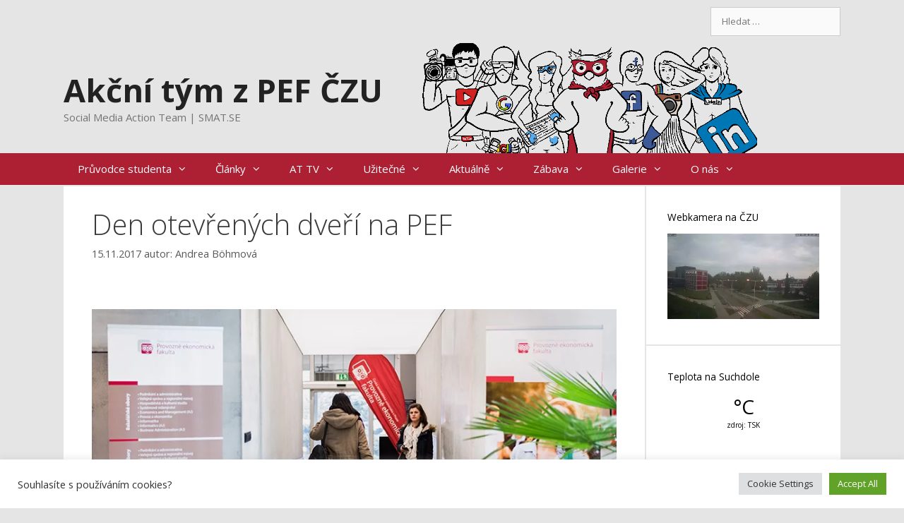

--- FILE ---
content_type: text/html; charset=UTF-8
request_url: https://www.smat.se/vite-ze-den-otevrenych-dveri-pef/
body_size: 15140
content:
<!DOCTYPE html><html lang="cs"><head><meta charset="UTF-8"><meta name='robots' content='index, follow, max-image-preview:large, max-snippet:-1, max-video-preview:-1' /> <script async id="wpp-js" src="https://www.smat.se/wp-content/plugins/wordpress-popular-posts/assets/js/wpp.min.js?ver=7.1.0" data-sampling="0" data-sampling-rate="100" data-api-url="https://www.smat.se/wp-json/wordpress-popular-posts" data-post-id="8802" data-token="76319f0a4c" data-lang="0" data-debug="0"></script> <meta name="viewport" content="width=device-width, initial-scale=1"><script data-cfasync="false" id="ao_optimized_gfonts_config">WebFontConfig={google:{families:["Open Sans:300,300italic,regular,italic,600,600italic,700,700italic,800,800italic"] },classes:false, events:false, timeout:1500};</script><link media="all" href="https://www.smat.se/wp-content/cache/autoptimize/css/autoptimize_a405e606100b5a1f78b2c56163dab87b.css" rel="stylesheet"><title>Den otevřených dveří na PEF - Akční tým z PEF ČZU</title><meta name="description" content="Na Provozně ekonomické fakultě se 24. 11. koná den otevřených dveří, kde se především dozvíte, co všechno můžete studovat na ČZU." /><link rel="canonical" href="https://www.smat.se/vite-ze-den-otevrenych-dveri-pef/" /><meta property="og:locale" content="cs_CZ" /><meta property="og:type" content="article" /><meta property="og:title" content="Den otevřených dveří na PEF - Akční tým z PEF ČZU" /><meta property="og:description" content="Na Provozně ekonomické fakultě se 24. 11. koná den otevřených dveří, kde se především dozvíte, co všechno můžete studovat na ČZU." /><meta property="og:url" content="https://www.smat.se/vite-ze-den-otevrenych-dveri-pef/" /><meta property="og:site_name" content="Akční tým z PEF ČZU" /><meta property="article:publisher" content="https://www.facebook.com/akcnitym/" /><meta property="article:published_time" content="2017-11-15T14:00:03+00:00" /><meta property="article:modified_time" content="2018-02-07T11:39:14+00:00" /><meta property="og:image" content="https://www.smat.se/wp-content/uploads/2017/11/20171113182454-vite_ze_DOD.png" /><meta name="author" content="Andrea Böhmová" /><meta name="twitter:card" content="summary_large_image" /><meta name="twitter:creator" content="@akcnitym" /><meta name="twitter:site" content="@akcnitym" /><meta name="twitter:label1" content="Napsal(a)" /><meta name="twitter:data1" content="Andrea Böhmová" /> <script type="application/ld+json" class="yoast-schema-graph">{"@context":"https://schema.org","@graph":[{"@type":"WebPage","@id":"https://www.smat.se/vite-ze-den-otevrenych-dveri-pef/","url":"https://www.smat.se/vite-ze-den-otevrenych-dveri-pef/","name":"Den otevřených dveří na PEF - Akční tým z PEF ČZU","isPartOf":{"@id":"https://www.smat.se/#website"},"primaryImageOfPage":{"@id":"https://www.smat.se/vite-ze-den-otevrenych-dveri-pef/#primaryimage"},"image":{"@id":"https://www.smat.se/vite-ze-den-otevrenych-dveri-pef/#primaryimage"},"thumbnailUrl":"https://www.smat.se/wp-content/uploads/2017/11/20171113182454-vite_ze_DOD.png","datePublished":"2017-11-15T14:00:03+00:00","dateModified":"2018-02-07T11:39:14+00:00","author":{"@id":"https://www.smat.se/#/schema/person/c78fce0386d15b119d9b667c53fea75c"},"description":"Na Provozně ekonomické fakultě se 24. 11. koná den otevřených dveří, kde se především dozvíte, co všechno můžete studovat na ČZU.","breadcrumb":{"@id":"https://www.smat.se/vite-ze-den-otevrenych-dveri-pef/#breadcrumb"},"inLanguage":"cs","potentialAction":[{"@type":"ReadAction","target":["https://www.smat.se/vite-ze-den-otevrenych-dveri-pef/"]}]},{"@type":"ImageObject","inLanguage":"cs","@id":"https://www.smat.se/vite-ze-den-otevrenych-dveri-pef/#primaryimage","url":"https://www.smat.se/wp-content/uploads/2017/11/20171113182454-vite_ze_DOD.png","contentUrl":"https://www.smat.se/wp-content/uploads/2017/11/20171113182454-vite_ze_DOD.png","width":800,"height":600,"caption":"Na Provozně ekonomické fakultě se koná Den otevřených dveří; autor obrázku Patrik Hácha"},{"@type":"BreadcrumbList","@id":"https://www.smat.se/vite-ze-den-otevrenych-dveri-pef/#breadcrumb","itemListElement":[{"@type":"ListItem","position":1,"name":"Domů","item":"https://www.smat.se/"},{"@type":"ListItem","position":2,"name":"Aktuality","item":"https://www.smat.se/aktuality/"},{"@type":"ListItem","position":3,"name":"Den otevřených dveří na PEF"}]},{"@type":"WebSite","@id":"https://www.smat.se/#website","url":"https://www.smat.se/","name":"Akční tým z PEF ČZU","description":"Social Media Action Team | SMAT.SE","potentialAction":[{"@type":"SearchAction","target":{"@type":"EntryPoint","urlTemplate":"https://www.smat.se/?s={search_term_string}"},"query-input":{"@type":"PropertyValueSpecification","valueRequired":true,"valueName":"search_term_string"}}],"inLanguage":"cs"},{"@type":"Person","@id":"https://www.smat.se/#/schema/person/c78fce0386d15b119d9b667c53fea75c","name":"Andrea Böhmová","image":{"@type":"ImageObject","inLanguage":"cs","@id":"https://www.smat.se/#/schema/person/image/","url":"https://secure.gravatar.com/avatar/ca6ca14710d2688aa25b744bec3956719f55418d6a31b725bd76ad71b5aed255?s=96&d=mm&r=g","contentUrl":"https://secure.gravatar.com/avatar/ca6ca14710d2688aa25b744bec3956719f55418d6a31b725bd76ad71b5aed255?s=96&d=mm&r=g","caption":"Andrea Böhmová"},"url":"https://www.smat.se/author/bohmova/"}]}</script> <link rel='dns-prefetch' href='//www.googletagmanager.com' /><link href='https://fonts.gstatic.com' crossorigin rel='preconnect' /><link href='https://fonts.googleapis.com' crossorigin rel='preconnect' /><link href='https://ajax.googleapis.com' rel='preconnect' /><link rel="alternate" type="application/rss+xml" title="Akční tým z PEF ČZU &raquo; RSS zdroj" href="https://www.smat.se/feed/" /><link rel="alternate" type="application/rss+xml" title="Akční tým z PEF ČZU &raquo; RSS komentářů" href="https://www.smat.se/comments/feed/" /><link rel="alternate" title="oEmbed (JSON)" type="application/json+oembed" href="https://www.smat.se/wp-json/oembed/1.0/embed?url=https%3A%2F%2Fwww.smat.se%2Fvite-ze-den-otevrenych-dveri-pef%2F" /><link rel="alternate" title="oEmbed (XML)" type="text/xml+oembed" href="https://www.smat.se/wp-json/oembed/1.0/embed?url=https%3A%2F%2Fwww.smat.se%2Fvite-ze-den-otevrenych-dveri-pef%2F&#038;format=xml" /><link rel='stylesheet' id='dashicons-css' href='https://www.smat.se/wp-includes/css/dashicons.min.css' media='all' /> <script src="https://www.smat.se/wp-includes/js/jquery/jquery.min.js" id="jquery-core-js"></script> <script id="responsive-lightbox-js-before">var rlArgs = {"script":"imagelightbox","selector":"lightbox","customEvents":"","activeGalleries":true,"animationSpeed":250,"preloadNext":true,"enableKeyboard":true,"quitOnEnd":false,"quitOnImageClick":false,"quitOnDocumentClick":true,"woocommerce_gallery":false,"ajaxurl":"https:\/\/www.smat.se\/wp-admin\/admin-ajax.php","nonce":"7629f7c12e","preview":false,"postId":8802,"scriptExtension":false};

//# sourceURL=responsive-lightbox-js-before</script> <link rel="https://api.w.org/" href="https://www.smat.se/wp-json/" /><link rel="alternate" title="JSON" type="application/json" href="https://www.smat.se/wp-json/wp/v2/posts/8802" /><link rel='shortlink' href='https://www.smat.se/?p=8802' /><meta name="generator" content="Site Kit by Google 1.124.0" /><link rel="image_src" href="https://www.smat.se/wp-content/uploads/2017/11/20171113182454-vite_ze_DOD.png" /><script data-cfasync="false" id="ao_optimized_gfonts_webfontloader">(function() {var wf = document.createElement('script');wf.src='https://ajax.googleapis.com/ajax/libs/webfont/1/webfont.js';wf.type='text/javascript';wf.async='true';var s=document.getElementsByTagName('script')[0];s.parentNode.insertBefore(wf, s);})();</script></head><body class="wp-singular post-template-default single single-post postid-8802 single-format-standard wp-embed-responsive wp-theme-generatepress wp-child-theme-generatepress-child post-image-above-header post-image-aligned-center right-sidebar nav-below-header separate-containers fluid-header active-footer-widgets-3 nav-aligned-left header-aligned-left dropdown-hover" itemtype="https://schema.org/Blog" itemscope> <a class="screen-reader-text skip-link" href="#content" title="Přeskočit na obsah">Přeskočit na obsah</a><div class="top-bar top-bar-align-right"><div class="inside-top-bar grid-container grid-parent"><aside id="search-4" class="widget inner-padding widget_search"><form method="get" class="search-form" action="https://www.smat.se/"> <label> <span class="screen-reader-text">Hledat:</span> <input type="search" class="search-field" placeholder="Hledat &hellip;" value="" name="s" title="Hledat:"> </label> <input type="submit" class="search-submit" value="Hledat"></form></aside></div></div><header class="site-header" id="masthead" aria-label="Web"  itemtype="https://schema.org/WPHeader" itemscope><div class="inside-header grid-container grid-parent"><div class="site-branding"><p class="main-title" itemprop="headline"> <a href="https://www.smat.se/" rel="home"> Akční tým z PEF ČZU </a></p><p class="site-description" itemprop="description"> Social Media Action Team | SMAT.SE</p></div></div></header><nav class="main-navigation sub-menu-right" id="site-navigation" aria-label="Primární"  itemtype="https://schema.org/SiteNavigationElement" itemscope><div class="inside-navigation grid-container grid-parent"> <button class="menu-toggle" aria-controls="primary-menu" aria-expanded="false"> <span class="mobile-menu">Menu</span> </button><div id="primary-menu" class="main-nav"><ul id="menu-hlavni-menu-2015" class=" menu sf-menu"><li id="menu-item-6882" class="menu-item menu-item-type-custom menu-item-object-custom menu-item-has-children menu-item-6882"><a href="https://www.smat.se/pruvodce-studenta/">Průvodce studenta<span role="presentation" class="dropdown-menu-toggle"></span></a><ul class="sub-menu"><li id="menu-item-9080" class="menu-item menu-item-type-post_type menu-item-object-page menu-item-9080"><a href="https://www.smat.se/jsem-novy/">Jsem na PEF nový!</a></li><li id="menu-item-8146" class="menu-item menu-item-type-custom menu-item-object-custom menu-item-8146"><a href="https://www.smat.se/pruvodce-studenta/situace/obecne/">Obecné dotazy</a></li><li id="menu-item-8140" class="menu-item menu-item-type-custom menu-item-object-custom menu-item-8140"><a href="https://www.smat.se/pruvodce-studenta/situace/prijimaci-zkousky/">Přijímací zkoušky</a></li><li id="menu-item-8141" class="menu-item menu-item-type-custom menu-item-object-custom menu-item-8141"><a href="https://www.smat.se/pruvodce-studenta/situace/zapis/">Zápis ke studiu</a></li><li id="menu-item-10805" class="menu-item menu-item-type-custom menu-item-object-custom menu-item-10805"><a href="https://www.smat.se/pruvodce-studenta/situace/rozvrh/">Rozvrh</a></li><li id="menu-item-8142" class="menu-item menu-item-type-custom menu-item-object-custom menu-item-8142"><a href="https://www.smat.se/pruvodce-studenta/situace/zahajeni-studia/">Zahájení studia</a></li><li id="menu-item-8145" class="menu-item menu-item-type-custom menu-item-object-custom menu-item-8145"><a href="https://www.smat.se/pruvodce-studenta/situace/prubeh-studia/">Průběh studia</a></li><li id="menu-item-8144" class="menu-item menu-item-type-custom menu-item-object-custom menu-item-8144"><a href="https://www.smat.se/pruvodce-studenta/situace/studentske-vyhody/">Studentské výhody</a></li><li id="menu-item-8148" class="menu-item menu-item-type-custom menu-item-object-custom menu-item-has-children menu-item-8148"><a href="https://www.smat.se/pruvodce-studenta/situace/kvalifikacni-prace/">Závěrečné práce<span role="presentation" class="dropdown-menu-toggle"></span></a><ul class="sub-menu"><li id="menu-item-9557" class="menu-item menu-item-type-custom menu-item-object-custom menu-item-9557"><a href="https://www.smat.se/pruvodce-studenta/bakalarska-prace-pef-czu/">Bakalářská práce na PEF ČZU</a></li><li id="menu-item-9558" class="menu-item menu-item-type-custom menu-item-object-custom menu-item-9558"><a href="https://www.smat.se/pruvodce-studenta/diplomova-prace-pef-czu/">Diplomová práce na PEF ČZU</a></li></ul></li><li id="menu-item-8143" class="menu-item menu-item-type-custom menu-item-object-custom menu-item-8143"><a href="https://www.smat.se/pruvodce-studenta/situace/ukonceni-studia/">Ukončení studia</a></li><li id="menu-item-8147" class="menu-item menu-item-type-custom menu-item-object-custom menu-item-8147"><a href="https://www.smat.se/pruvodce-studenta/situace/nesplneni-pozadavku-studia/">Nesplnění požadavků studia</a></li><li id="menu-item-8507" class="menu-item menu-item-type-custom menu-item-object-custom menu-item-8507"><a href="https://www.smat.se/pruvodce-studenta/situace/univerzitni-informacni-system-uis/">Univerzitní informační systém (UIS)</a></li><li id="menu-item-8139" class="menu-item menu-item-type-custom menu-item-object-custom menu-item-8139"><a href="https://www.smat.se/pruvodce-studenta/vsechny-dotazy/">Všechny dotazy</a></li><li id="menu-item-8498" class="menu-item menu-item-type-custom menu-item-object-custom menu-item-8498"><a href="https://www.smat.se/mapa-czu/">Mapa ČZU</a></li></ul></li><li id="menu-item-6877" class="menu-item menu-item-type-custom menu-item-object-custom menu-item-home menu-item-has-children menu-item-6877"><a href="https://www.smat.se">Články<span role="presentation" class="dropdown-menu-toggle"></span></a><ul class="sub-menu"><li id="menu-item-6878" class="menu-item menu-item-type-taxonomy menu-item-object-category menu-item-6878"><a href="https://www.smat.se/category/aktuality/">Nejnovější</a></li><li id="menu-item-7891" class="menu-item menu-item-type-taxonomy menu-item-object-category menu-item-7891"><a href="https://www.smat.se/category/newsletter/">Newsletter #jsempefak</a></li><li id="menu-item-8496" class="menu-item menu-item-type-taxonomy menu-item-object-category current-post-ancestor current-menu-parent current-post-parent menu-item-8496"><a href="https://www.smat.se/category/vite-ze/">Víte, že&#8230;</a></li><li id="menu-item-6880" class="menu-item menu-item-type-taxonomy menu-item-object-category menu-item-6880"><a href="https://www.smat.se/category/sova-objevuje/">Věda</a></li><li id="menu-item-6879" class="menu-item menu-item-type-taxonomy menu-item-object-category menu-item-6879"><a href="https://www.smat.se/category/socialni-site/">Sociální sítě</a></li><li id="menu-item-6881" class="menu-item menu-item-type-taxonomy menu-item-object-category menu-item-has-children menu-item-6881"><a href="https://www.smat.se/category/rozhovory/">Zajímaví lidé<span role="presentation" class="dropdown-menu-toggle"></span></a><ul class="sub-menu"><li id="menu-item-6890" class="menu-item menu-item-type-post_type menu-item-object-page menu-item-6890"><a href="https://www.smat.se/vanocni-hra-pef-2019/po-stopach-kateder/">Po stopách kateder</a></li></ul></li></ul></li><li id="menu-item-7662" class="menu-item menu-item-type-post_type menu-item-object-page menu-item-has-children menu-item-7662"><a href="https://www.smat.se/at-tv/">AT TV<span role="presentation" class="dropdown-menu-toggle"></span></a><ul class="sub-menu"><li id="menu-item-10864" class="menu-item menu-item-type-taxonomy menu-item-object-category menu-item-10864"><a href="https://www.smat.se/category/nejnovejsi-at-tv/">Nejnovější díly AT TV</a></li><li id="menu-item-10868" class="menu-item menu-item-type-post_type menu-item-object-page menu-item-10868"><a href="https://www.smat.se/jednotliva-videa/">Jednotlivá videa AT TV</a></li></ul></li><li id="menu-item-8835" class="menu-item menu-item-type-post_type menu-item-object-page menu-item-has-children menu-item-8835"><a href="https://www.smat.se/uzitecne/">Užitečné<span role="presentation" class="dropdown-menu-toggle"></span></a><ul class="sub-menu"><li id="menu-item-9503" class="menu-item menu-item-type-taxonomy menu-item-object-category menu-item-9503"><a href="https://www.smat.se/category/at-tipy/">AT Tipy</a></li><li id="menu-item-7783" class="menu-item menu-item-type-post_type menu-item-object-page menu-item-7783"><a href="https://www.smat.se/jidelnicek/">Jídelníček</a></li><li id="menu-item-8499" class="menu-item menu-item-type-custom menu-item-object-custom menu-item-8499"><a href="https://www.smat.se/mapa-czu/">Mapa ČZU</a></li><li id="menu-item-10575" class="menu-item menu-item-type-post_type menu-item-object-page menu-item-has-children menu-item-10575"><a href="https://www.smat.se/oteviraci-doby-na-czu/">Otevírací doby na ČZU<span role="presentation" class="dropdown-menu-toggle"></span></a><ul class="sub-menu"><li id="menu-item-8939" class="menu-item menu-item-type-post_type menu-item-object-page menu-item-8939"><a href="https://www.smat.se/dulezita-mista-czu/">Důležitá místa na ČZU</a></li><li id="menu-item-8459" class="menu-item menu-item-type-post_type menu-item-object-page menu-item-8459"><a href="https://www.smat.se/jidelnicek/stravovani-na-czu/">Stravování na ČZU</a></li><li id="menu-item-8946" class="menu-item menu-item-type-post_type menu-item-object-page menu-item-8946"><a href="https://www.smat.se/volny-cas-czu/">Volný čas na ČZU</a></li></ul></li><li id="menu-item-8478" class="menu-item menu-item-type-post_type menu-item-object-page menu-item-8478"><a href="https://www.smat.se/autobusy-na-czu/">Autobusy na ČZU</a></li><li id="menu-item-6885" class="menu-item menu-item-type-post_type menu-item-object-page menu-item-6885"><a href="https://www.smat.se/webkamera/">Webkamera – ČZU – Praha 6-Suchdol</a></li></ul></li><li id="menu-item-6884" class="menu-item menu-item-type-post_type menu-item-object-page menu-item-has-children menu-item-6884"><a href="https://www.smat.se/udalosti/">Aktuálně<span role="presentation" class="dropdown-menu-toggle"></span></a><ul class="sub-menu"><li id="menu-item-11323" class="menu-item menu-item-type-post_type menu-item-object-page menu-item-11323"><a href="https://www.smat.se/diar/">Diář #jsempefak  &#8211; Letní semestr</a></li><li id="menu-item-11283" class="menu-item menu-item-type-post_type menu-item-object-post menu-item-11283"><a href="https://www.smat.se/letni-semestr-pef-czu-2018-2019/">Letní semestr PEF ČZU 2018/2019</a></li><li id="menu-item-6883" class="menu-item menu-item-type-custom menu-item-object-custom menu-item-6883"><a href="https://www.smat.se/udalosti/">Kalendář událostí a&nbsp;akcí</a></li></ul></li><li id="menu-item-9812" class="menu-item menu-item-type-post_type menu-item-object-page menu-item-has-children menu-item-9812"><a href="https://www.smat.se/zabava/">Zábava<span role="presentation" class="dropdown-menu-toggle"></span></a><ul class="sub-menu"><li id="menu-item-8862" class="menu-item menu-item-type-taxonomy menu-item-object-category menu-item-8862"><a href="https://www.smat.se/category/zadani/">Hlavolamy</a></li><li id="menu-item-11444" class="menu-item menu-item-type-post_type menu-item-object-page menu-item-has-children menu-item-11444"><a href="https://www.smat.se/hra/">&#x1f381; Vánoční hra PEF 2019 &#x1f381;<span role="presentation" class="dropdown-menu-toggle"></span></a><ul class="sub-menu"><li id="menu-item-11069" class="menu-item menu-item-type-custom menu-item-object-custom menu-item-has-children menu-item-11069"><a href="https://www.smat.se/hra/">Vánoční hra PEF 2018<span role="presentation" class="dropdown-menu-toggle"></span></a><ul class="sub-menu"><li id="menu-item-8267" class="menu-item menu-item-type-post_type menu-item-object-page menu-item-8267"><a href="https://www.smat.se/vanocni-hra-pef-2019/hry_a_souteze/vanocni-hra-2017/">Vánoční hra PEF 2017</a></li><li id="menu-item-6886" class="menu-item menu-item-type-post_type menu-item-object-page menu-item-6886"><a href="https://www.smat.se/vanocni-hra-pef-2016/">Vánoční hra PEF 2016</a></li><li id="menu-item-9069" class="menu-item menu-item-type-post_type menu-item-object-page menu-item-9069"><a href="https://www.smat.se/vanocni-hra-pef-2019/hry_a_souteze/vanocni-hra-2015-ozdob-si-stromecek/">Vánoční hra 2015 – Ozdob si stromeček!</a></li><li id="menu-item-6903" class="menu-item menu-item-type-post_type menu-item-object-page menu-item-6903"><a href="https://www.smat.se/kaprici/">Vánoční hra 2014 &#8211; Kapříci</a></li><li id="menu-item-6894" class="menu-item menu-item-type-post_type menu-item-object-page menu-item-6894"><a href="https://www.smat.se/vanocni-hra-pef-2019/hry_a_souteze/vanocni-hra-se-sovu-pef-2013/">Vánoční hra se sovu PEF 2013</a></li><li id="menu-item-6901" class="menu-item menu-item-type-post_type menu-item-object-page menu-item-6901"><a href="https://www.smat.se/vanocni-hra-pef-2019/hry_a_souteze/soutez/">Vánoční soutěž 2012</a></li></ul></li><li id="menu-item-12093" class="menu-item menu-item-type-post_type menu-item-object-page menu-item-has-children menu-item-12093"><a href="https://www.smat.se/vanocni-hra-pef-2019/hry_a_souteze/letni-hra-pef-2019/">Letní hra PEF 2019<span role="presentation" class="dropdown-menu-toggle"></span></a><ul class="sub-menu"><li id="menu-item-12094" class="menu-item menu-item-type-post_type menu-item-object-page menu-item-12094"><a href="https://www.smat.se/letni-hra-2018/">Letní hra PEF 2018</a></li><li id="menu-item-9068" class="menu-item menu-item-type-post_type menu-item-object-page menu-item-9068"><a href="https://www.smat.se/vanocni-hra-pef-2019/hry_a_souteze/letni-hra-2017-pozdrav-prazdnin-sove-pef/">Letní hra 2017 – Pozdrav z prázdnin Sově PEF</a></li><li id="menu-item-9070" class="menu-item menu-item-type-post_type menu-item-object-page menu-item-9070"><a href="https://www.smat.se/vanocni-hra-pef-2019/hry_a_souteze/pozdrav-z-prazdnin-sove-pef-2015/">Pozdrav z prázdnin Sově PEF 2015</a></li><li id="menu-item-6900" class="menu-item menu-item-type-post_type menu-item-object-page menu-item-6900"><a href="https://www.smat.se/vanocni-hra-pef-2019/hry_a_souteze/hra-prazdniny-se-sovou-pef/">Hra Prázdniny se Sovou PEF 2014</a></li></ul></li><li id="menu-item-6891" class="menu-item menu-item-type-post_type menu-item-object-page menu-item-has-children menu-item-6891"><a href="https://www.smat.se/vanocni-hra-pef-2019/hry_a_souteze/">Další hry<span role="presentation" class="dropdown-menu-toggle"></span></a><ul class="sub-menu"><li id="menu-item-11771" class="menu-item menu-item-type-post_type menu-item-object-page menu-item-11771"><a href="https://www.smat.se/hra/">&#x1f381; Vánoční hra PEF 2019 &#x1f381;</a></li><li id="menu-item-10231" class="menu-item menu-item-type-post_type menu-item-object-page menu-item-10231"><a href="https://www.smat.se/soutez-knihy-dobrovsky/">Soutěž Knihy Dobrovský</a></li><li id="menu-item-10035" class="menu-item menu-item-type-post_type menu-item-object-page menu-item-10035"><a href="https://www.smat.se/vanocni-hra-pef-2019/hry_a_souteze/specialni-hra-tipnete-si/">Speciální hra “Tipněte si!” 2018</a></li><li id="menu-item-6896" class="menu-item menu-item-type-post_type menu-item-object-page menu-item-6896"><a href="https://www.smat.se/vanocni-hra-pef-2019/hry_a_souteze/vyfot-pefku-na-instagram-2015/">Vyfoť PEFku na Instagram! 2015</a></li><li id="menu-item-6893" class="menu-item menu-item-type-post_type menu-item-object-page menu-item-6893"><a href="https://www.smat.se/vanocni-hra-pef-2019/hry_a_souteze/pracovni-rozlet-2015/">Pracovní Rozlet 2015</a></li><li id="menu-item-6892" class="menu-item menu-item-type-post_type menu-item-object-page menu-item-6892"><a href="https://www.smat.se/vanocni-hra-pef-2019/hry_a_souteze/festivalova-kolaz-hra-na-lsff/">Festivalová koláž – hra na LSFF</a></li><li id="menu-item-6895" class="menu-item menu-item-type-post_type menu-item-object-page menu-item-6895"><a href="https://www.smat.se/vanocni-hra-pef-2019/hry_a_souteze/zakoutimi_pef/">Velikonoční hra – Zákoutími PEF</a></li><li id="menu-item-6897" class="menu-item menu-item-type-post_type menu-item-object-page menu-item-6897"><a href="https://www.smat.se/vanocni-hra-pef-2019/hry_a_souteze/hra-oblekni-se-s-pef/">Hra Oblékni se s PEF</a></li><li id="menu-item-6899" class="menu-item menu-item-type-post_type menu-item-object-page menu-item-6899"><a href="https://www.smat.se/vanocni-hra-pef-2019/hry_a_souteze/sova-pef-nadeluje/">Sova PEF naděluje</a></li><li id="menu-item-6898" class="menu-item menu-item-type-post_type menu-item-object-page menu-item-6898"><a href="https://www.smat.se/vanocni-hra-pef-2019/hry_a_souteze/soutez2011/">Soutěž 2011</a></li></ul></li></ul></li><li id="menu-item-10521" class="menu-item menu-item-type-taxonomy menu-item-object-category menu-item-10521"><a href="https://www.smat.se/category/ten-pocit/">Ten pocit &#8230;</a></li><li id="menu-item-10004" class="menu-item menu-item-type-taxonomy menu-item-object-category menu-item-10004"><a href="https://www.smat.se/category/ankety/">Ankety</a></li><li id="menu-item-6910" class="menu-item menu-item-type-post_type menu-item-object-page menu-item-6910"><a href="https://www.smat.se/panel/">Bleskové průzkumy</a></li></ul></li><li id="menu-item-8954" class="menu-item menu-item-type-post_type menu-item-object-page menu-item-has-children menu-item-8954"><a href="https://www.smat.se/galerie/">Galerie<span role="presentation" class="dropdown-menu-toggle"></span></a><ul class="sub-menu"><li id="menu-item-8957" class="menu-item menu-item-type-taxonomy menu-item-object-category menu-item-8957"><a href="https://www.smat.se/category/vyznamne-dny/">Sovy k&nbsp;významným dnům</a></li><li id="menu-item-8956" class="menu-item menu-item-type-taxonomy menu-item-object-category menu-item-8956"><a href="https://www.smat.se/category/maskot/">Maskot Sova PEF</a></li><li id="menu-item-9084" class="menu-item menu-item-type-taxonomy menu-item-object-category menu-item-9084"><a href="https://www.smat.se/category/logo/">Loga</a></li><li id="menu-item-7240" class="menu-item menu-item-type-post_type menu-item-object-page menu-item-7240"><a href="https://www.smat.se/socialni-site/aktualne-ze-socialnich-siti/">Ze sociálních sítí</a></li></ul></li><li id="menu-item-6904" class="menu-item menu-item-type-post_type menu-item-object-page menu-item-has-children menu-item-6904"><a href="https://www.smat.se/o-nas/">O nás<span role="presentation" class="dropdown-menu-toggle"></span></a><ul class="sub-menu"><li id="menu-item-11193" class="menu-item menu-item-type-post_type menu-item-object-page menu-item-11193"><a href="https://www.smat.se/o-nas/tym-2018-2019/">Aktuální tým 2018/2019</a></li><li id="menu-item-8138" class="menu-item menu-item-type-custom menu-item-object-custom menu-item-8138"><a href="http://www.smat.se/nabor/">Chci do Akčního týmu</a></li><li id="menu-item-9296" class="menu-item menu-item-type-post_type menu-item-object-page menu-item-has-children menu-item-9296"><a href="https://www.smat.se/o-nas/tym-20172018-2/">Tým 2017/2018<span role="presentation" class="dropdown-menu-toggle"></span></a><ul class="sub-menu"><li id="menu-item-7763" class="menu-item menu-item-type-post_type menu-item-object-page menu-item-7763"><a href="https://www.smat.se/o-nas/tym-20162017/">Tým 2016/2017</a></li><li id="menu-item-6905" class="menu-item menu-item-type-post_type menu-item-object-page menu-item-6905"><a href="https://www.smat.se/o-nas/tym-2015-2016/">Tým 2015/2016</a></li><li id="menu-item-6906" class="menu-item menu-item-type-post_type menu-item-object-page menu-item-6906"><a href="https://www.smat.se/o-nas/tym-20142015/">Tým 2014/2015</a></li><li id="menu-item-6907" class="menu-item menu-item-type-post_type menu-item-object-page menu-item-6907"><a href="https://www.smat.se/o-nas/tym-20132014/">Tým 2013/2014</a></li><li id="menu-item-6908" class="menu-item menu-item-type-post_type menu-item-object-page menu-item-6908"><a href="https://www.smat.se/o-nas/tym-20122013/">Tým 2012/2013</a></li><li id="menu-item-6909" class="menu-item menu-item-type-post_type menu-item-object-page menu-item-6909"><a href="https://www.smat.se/o-nas/vylihnuti_prvni_let/">Tým 2011/2012</a></li></ul></li><li id="menu-item-9090" class="menu-item menu-item-type-taxonomy menu-item-object-category menu-item-9090"><a href="https://www.smat.se/category/logo/">Logo</a></li></ul></li></ul></div></div></nav><div class="site grid-container container hfeed grid-parent" id="page"><div class="site-content" id="content"><div class="content-area grid-parent mobile-grid-100 grid-75 tablet-grid-75" id="primary"><main class="site-main" id="main"><article id="post-8802" class="post-8802 post type-post status-publish format-standard hentry category-vite-ze tag-akcni-tym tag-den-otevrenych-dveri tag-kampus tag-pef tag-poslucharny tag-sova-pef tag-studijne-moznosti tag-studium tag-ucebny" itemtype="https://schema.org/CreativeWork" itemscope><div class="inside-article"><header class="entry-header" aria-label="Obsah"><h1 class="entry-title" itemprop="headline">Den otevřených dveří na PEF</h1><div class="entry-meta"> <span class="posted-on"><time class="updated" datetime="2018-02-07T12:39:14+01:00" itemprop="dateModified">7.2.2018</time><time class="entry-date published" datetime="2017-11-15T15:00:03+01:00" itemprop="datePublished">15.11.2017</time></span> <span class="byline">autor: <span class="author vcard" itemprop="author" itemtype="https://schema.org/Person" itemscope><a class="url fn n" href="https://www.smat.se/author/bohmova/" title="Zobrazit všechny příspěvky od Andrea Böhmová" rel="author" itemprop="url"><span class="author-name" itemprop="name">Andrea Böhmová</span></a></span></span></div></header><div class="entry-content" itemprop="text"><div class="bottomcontainerBox" style=""><div style="float:left; width:200px;padding-right:10px; margin:4px 4px 4px 4px;height:30px;"> <iframe class="lazy lazy-hidden" data-lazy-type="iframe" data-src="https://www.facebook.com/plugins/like.php?href=https%3A%2F%2Fwww.smat.se%2Fvite-ze-den-otevrenych-dveri-pef%2F&amp;layout=button_count&amp;show_faces=false&amp;width=200&amp;action=like&amp;font=verdana&amp;colorscheme=light&amp;height=21" scrolling="no" frameborder="0" allowTransparency="true" style="border:none; overflow:hidden; width:200px; height:21px;"></iframe><noscript><iframe src="https://www.facebook.com/plugins/like.php?href=https%3A%2F%2Fwww.smat.se%2Fvite-ze-den-otevrenych-dveri-pef%2F&amp;layout=button_count&amp;show_faces=false&amp;width=200&amp;action=like&amp;font=verdana&amp;colorscheme=light&amp;height=21" scrolling="no" frameborder="0" allowTransparency="true" style="border:none; overflow:hidden; width:200px; height:21px;"></iframe></noscript></div></div><div style="clear:both"></div><div style="padding-bottom:4px;"></div><p><picture><source data-srcset="https://www.smat.se/wp-content/uploads/2017/11/20171113182454-vite_ze_DOD.png.webp 800w, https://www.smat.se/wp-content/uploads/2017/11/20171113182454-vite_ze_DOD-300x225.png.webp 300w, https://www.smat.se/wp-content/uploads/2017/11/20171113182454-vite_ze_DOD-768x576.png.webp 768w" srcset="" sizes="(max-width: 800px) 100vw, 800px" type="image/webp"><img fetchpriority="high" decoding="async" class="lazy lazy-hidden aligncenter wp-image-8803 size-full webpexpress-processed" src="//www.smat.se/wp-content/plugins/a3-lazy-load/assets/images/lazy_placeholder.gif" data-lazy-type="image" data-src="https://www.smat.se/wp-content/uploads/2017/11/20171113182454-vite_ze_DOD.png" alt="Na Provozně ekonomické fakultě se koná Den otevřených dveří; autor obrázku Patrik Hácha" width="800" height="600" srcset="" data-srcset="https://www.smat.se/wp-content/uploads/2017/11/20171113182454-vite_ze_DOD.png 800w, https://www.smat.se/wp-content/uploads/2017/11/20171113182454-vite_ze_DOD-300x225.png 300w, https://www.smat.se/wp-content/uploads/2017/11/20171113182454-vite_ze_DOD-768x576.png 768w" sizes="(max-width: 800px) 100vw, 800px"></picture><noscript><picture><source srcset="https://www.smat.se/wp-content/uploads/2017/11/20171113182454-vite_ze_DOD.png.webp 800w, https://www.smat.se/wp-content/uploads/2017/11/20171113182454-vite_ze_DOD-300x225.png.webp 300w, https://www.smat.se/wp-content/uploads/2017/11/20171113182454-vite_ze_DOD-768x576.png.webp 768w" sizes="(max-width: 800px) 100vw, 800px" type="image/webp"><img fetchpriority="high" decoding="async" class="aligncenter wp-image-8803 size-full webpexpress-processed" src="https://www.smat.se/wp-content/uploads/2017/11/20171113182454-vite_ze_DOD.png" alt="Na Provozně ekonomické fakultě se koná Den otevřených dveří; autor obrázku Patrik Hácha" width="800" height="600" srcset="https://www.smat.se/wp-content/uploads/2017/11/20171113182454-vite_ze_DOD.png 800w, https://www.smat.se/wp-content/uploads/2017/11/20171113182454-vite_ze_DOD-300x225.png 300w, https://www.smat.se/wp-content/uploads/2017/11/20171113182454-vite_ze_DOD-768x576.png 768w" sizes="(max-width: 800px) 100vw, 800px"></picture></noscript></p><p style="text-align: right;"><em>(Autor obrázku &#8211; Patrik Hácha)</em></p><p>Na Provozně ekonomické fakultě se 24. 11. koná den otevřených dveří, kde se především dozvíte, co všechno můžete studovat na ČZU. Od 9.00 do 15.00 hodin si budete moci prohlédnout nejen <a href="https://www.smat.se/vite-ze-kampus-czu/">kampus</a>, ale zblízka vidět špičkové laboratorní přístroje, navštívit učebny i&nbsp;<a href="https://www.smat.se/vite-ze-nejvetsi/">posluchárny</a>. Zástupci vedení fakult budou prezentovat studijní možnosti a&nbsp;odpovídat na dotazy přítomných. Na akci nebude chybět <a href="https://www.smat.se/o-nas/">Akční tým</a> a&nbsp;<a href="https://www.smat.se/ta-bez-ktere-by-neslo/">Sova PEF</a>.</p><p>Příští Víte, že… následuje 22. 11. 2017</p><aside role="complementary"><div class="sosere-recommendation entry-utility"><h3>Přečtěte si také...</h3><ul class="sosere-recommendation"><li class="sosere-recommendation-thumbs" style="width:300px;"><a href="https://www.smat.se/anketa-sova-vejce/" style="width:300px;"><picture><source srcset="" data-srcset="https://www.smat.se/wp-content/uploads/2018/04/vejce.jpg.webp" type="image/webp"><img class="lazy lazy-hidden webpexpress-processed" decoding="async" src="//www.smat.se/wp-content/plugins/a3-lazy-load/assets/images/lazy_placeholder.gif" data-lazy-type="image" data-src="https://www.smat.se/wp-content/uploads/2018/04/vejce.jpg" alt="Anketa: sova x vejce" title="Anketa: sova x vejce" style="width:300px; "></picture><noscript><picture><source srcset="https://www.smat.se/wp-content/uploads/2018/04/vejce.jpg.webp" type="image/webp"><img decoding="async" src="https://www.smat.se/wp-content/uploads/2018/04/vejce.jpg" alt="Anketa: sova x vejce" title="Anketa: sova x vejce" style="width:300px; " class="webpexpress-processed"></picture></noscript><span>Anketa: sova x vejce</span></a></li><li class="sosere-recommendation-thumbs" style="width:300px;"><a href="https://www.smat.se/at-tv-9-rijen-2017/" style="width:300px;"><picture><source srcset="" data-srcset="https://www.smat.se/wp-content/uploads/2017/10/IMG_20170912_124706-1024x576.jpg.webp" type="image/webp"><img class="lazy lazy-hidden webpexpress-processed" decoding="async" src="//www.smat.se/wp-content/plugins/a3-lazy-load/assets/images/lazy_placeholder.gif" data-lazy-type="image" data-src="https://www.smat.se/wp-content/uploads/2017/10/IMG_20170912_124706-1024x576.jpg" alt="AT TV #9 říjen 2017 - Rozlet, nová budova PEF, Milan Štěch a nový altán PEF" title="AT TV #9 říjen 2017 - Rozlet, nová budova PEF, Milan Štěch a nový altán PEF" style="width:300px; "></picture><noscript><picture><source srcset="https://www.smat.se/wp-content/uploads/2017/10/IMG_20170912_124706-1024x576.jpg.webp" type="image/webp"><img decoding="async" src="https://www.smat.se/wp-content/uploads/2017/10/IMG_20170912_124706-1024x576.jpg" alt="AT TV #9 říjen 2017 - Rozlet, nová budova PEF, Milan Štěch a nový altán PEF" title="AT TV #9 říjen 2017 - Rozlet, nová budova PEF, Milan Štěch a nový altán PEF" style="width:300px; " class="webpexpress-processed"></picture></noscript><span>AT TV #9 říjen 2017 - Rozlet, nová budova PEF, Mil...</span></a></li><li class="sosere-recommendation-thumbs" style="width:300px;"><a href="https://www.smat.se/vite-ze-kun-na-czu-vyhral-velkou-pardubickou/" style="width:300px;"><picture><source srcset="" data-srcset="https://www.smat.se/wp-content/uploads/2017/08/vite-ze-sixteen.png.webp" type="image/webp"><img class="lazy lazy-hidden webpexpress-processed" decoding="async" src="//www.smat.se/wp-content/plugins/a3-lazy-load/assets/images/lazy_placeholder.gif" data-lazy-type="image" data-src="https://www.smat.se/wp-content/uploads/2017/08/vite-ze-sixteen.png" alt="Vítězný kůň Velké Pardubické - Sixteen" title="Vítězný kůň Velké Pardubické - Sixteen" style="width:300px; "></picture><noscript><picture><source srcset="https://www.smat.se/wp-content/uploads/2017/08/vite-ze-sixteen.png.webp" type="image/webp"><img decoding="async" src="https://www.smat.se/wp-content/uploads/2017/08/vite-ze-sixteen.png" alt="Vítězný kůň Velké Pardubické - Sixteen" title="Vítězný kůň Velké Pardubické - Sixteen" style="width:300px; " class="webpexpress-processed"></picture></noscript><span>Vítězný kůň Velké Pardubické - Sixteen</span></a></li><li class="sosere-recommendation-thumbs" style="width:300px;"><a href="https://www.smat.se/veletrh-pracovnich-prilezitosti-na-pef/" style="width:300px;"><picture><source srcset="" data-srcset="https://www.smat.se/wp-content/uploads/2014/02/VPP-300x178.jpg.webp" type="image/webp"><img class="lazy lazy-hidden webpexpress-processed" decoding="async" src="//www.smat.se/wp-content/plugins/a3-lazy-load/assets/images/lazy_placeholder.gif" data-lazy-type="image" data-src="https://www.smat.se/wp-content/uploads/2014/02/VPP-300x178.jpg" alt="Veletrh pracovních příležitostí na PEF" title="Veletrh pracovních příležitostí na PEF" style="width:300px; "></picture><noscript><picture><source srcset="https://www.smat.se/wp-content/uploads/2014/02/VPP-300x178.jpg.webp" type="image/webp"><img decoding="async" src="https://www.smat.se/wp-content/uploads/2014/02/VPP-300x178.jpg" alt="Veletrh pracovních příležitostí na PEF" title="Veletrh pracovních příležitostí na PEF" style="width:300px; " class="webpexpress-processed"></picture></noscript><span>Veletrh pracovních příležitostí na PEF</span></a></li></ul></div></aside></div><footer class="entry-meta" aria-label="Metainformace položky"> <span class="cat-links"><span class="screen-reader-text">Rubriky </span><a href="https://www.smat.se/category/vite-ze/" rel="category tag">Víte, že...</a></span> <span class="tags-links"><span class="screen-reader-text">Štítky </span><a href="https://www.smat.se/tag/akcni-tym/" rel="tag">Akční tým</a>, <a href="https://www.smat.se/tag/den-otevrenych-dveri/" rel="tag">den otevřených dveří</a>, <a href="https://www.smat.se/tag/kampus/" rel="tag">kampus</a>, <a href="https://www.smat.se/tag/pef/" rel="tag">PEF</a>, <a href="https://www.smat.se/tag/poslucharny/" rel="tag">posluchárny</a>, <a href="https://www.smat.se/tag/sova-pef/" rel="tag">sova PEF</a>, <a href="https://www.smat.se/tag/studijne-moznosti/" rel="tag">studijné možnosti</a>, <a href="https://www.smat.se/tag/studium/" rel="tag">studium</a>, <a href="https://www.smat.se/tag/ucebny/" rel="tag">učebny</a></span><nav id="nav-below" class="post-navigation" aria-label="Příspěvky"><div class="nav-previous"><span class="prev"><a href="https://www.smat.se/ohlednuti-za-seznamovacim-kurzem-rozlet-2017/" rel="prev">Ohlédnutí za seznamovacím kurzem Rozlet 2017</a></span></div><div class="nav-next"><span class="next"><a href="https://www.smat.se/17-listopad/" rel="next">17. listopad</a></span></div></nav></footer></div></article></main></div><div class="widget-area sidebar is-right-sidebar grid-25 tablet-grid-25 grid-parent" id="right-sidebar"><div class="inside-right-sidebar"><aside id="responsive_lightbox_image_widget-3" class="widget inner-padding rl-image-widget"><h2 class="widget-title">Webkamera na ČZU</h2><a href="https://www.smat.se/webkamera/" class="rl-image-widget-link"><picture><source srcset="" data-srcset="https://www.smat.se/wp-content/uploads/2017/04/suchdol-300x169.jpg.webp" type="image/webp"><img class="lazy lazy-hidden rl-image-widget-image webpexpress-processed" src="//www.smat.se/wp-content/plugins/a3-lazy-load/assets/images/lazy_placeholder.gif" data-lazy-type="image" data-src="https://www.smat.se/wp-content/uploads/2017/04/suchdol-300x169.jpg" width="100%" height="auto" title="webkamera ČZU" alt="webkamera ČZU"></picture><noscript><picture><source srcset="https://www.smat.se/wp-content/uploads/2017/04/suchdol-300x169.jpg.webp" type="image/webp"><img class="rl-image-widget-image webpexpress-processed" src="https://www.smat.se/wp-content/uploads/2017/04/suchdol-300x169.jpg" width="100%" height="auto" title="webkamera ČZU" alt="webkamera ČZU"></picture></noscript></a><div class="rl-image-widget-text"></div></aside><aside id="text-10" class="widget inner-padding widget_text"><h2 class="widget-title">Teplota na Suchdole</h2><div class="textwidget"><iframe class="lazy lazy-hidden" data-lazy-type="iframe" data-src="https://www.smat.se/app/teplota/" frameborder="0"  scrolling="no" style="height: 80px"></iframe><noscript><iframe src="https://www.smat.se/app/teplota/" frameborder="0"  scrolling="no" style="height: 80px"></iframe></noscript></div></aside><aside id="wpp-3" class="widget inner-padding popular-posts"></aside><aside id="custom_html-2" class="widget_text widget inner-padding widget_custom_html"><h2 class="widget-title">Z blogů ČZU</h2><div class="textwidget custom-html-widget"><div id="wpfcrf-container" class="wpfcrf-container"><div id="wpfcrf-feeds" class="wpfcrf-feeds"><ul id="wpfcrf-feeds-list" class="wpfcrf-feeds-list"><li class="wpfcrf-feed-item" data-feed-item="13075"><span class="wpfcrf-feed-link"><a href="https://zivauni.cz/o-vikendu-zacina-scitani-vodniho-ptactva/" target="_blank">O víkendu začíná sčítání vodního ptactva</a></span><div class="wpfcrf-feed-meta"></div></li><li class="wpfcrf-feed-item" data-feed-item="13074"><span class="wpfcrf-feed-link"><a href="https://zivauni.cz/hecthor-ii-miri-do-charkova-cesky-robot-nove-generace-je-vykonnejsi-a-levnejsi-nez-konkurence/" target="_blank">Hecthor II&nbsp;míří do Charkova: Český hasičský robot nové generace je výkonnější a&nbsp;levnější než konkurence</a></span><div class="wpfcrf-feed-meta"></div></li><li class="wpfcrf-feed-item" data-feed-item="13073"><span class="wpfcrf-feed-link"><a href="https://zivauni.cz/hecthor-ii-miri-do-charkova-cesky-robot-nove-generace-je-vykonnejsi-a-levnejsi-nez-konkurence/" target="_blank">Hecthor II&nbsp;míří do Charkova: Český robot nové generace je výkonnější a&nbsp;levnější než konkurence</a></span><div class="wpfcrf-feed-meta"></div></li></ul></div><nav id="wpfcrf_pagination"></nav></div></div></aside><aside id="text-3" class="widget inner-padding widget_text"><h2 class="widget-title">O nás</h2><div class="textwidget">Jsme tým akčních studentů a absolventů <a href="http://www.pef.czu.cz">PEF ČZU v Praze</a> kroužící nad sociálními sítěmi a děním na univerzitě a fakultě. Nespustíme z nich oči a neuteče nám ani myš. Přečtěte si <a href="http://www.smat.se/o-nas/">něco málo o nás</a>. <strong>Kontaktujte nás i e-mailem</strong> akcni.tym@gmail.com<div class="social-profile"><ul><li class="facebook"> <a target="_blank" title="Facebook" href="http://www.facebook.com/pef.czu.cz"></a></li><li class="twitter"> <a target="_blank" title="Twitter" href="http://twitter.com/pefczucz"></a></li><li class="google-plus"> <a target="_blank" title="Google Plus" href="https://plus.google.com/u/0/107144928634581104013/posts"></a></li><li class="you-tube"> <a target="_blank" title="YouTube" href="https://www.youtube.com/user/pefczucz"></a></li><li class="instagram"> <a target="_blank" title="Instagram" href="http://instagram.com/akcnitym"></a></li><li class="email"> <a target="_blank" title="Email" href="mailto:akcni.tym@gmail.com"></a></li></ul></div></div></aside><aside id="rss-3" class="widget inner-padding widget_rss"><h2 class="widget-title"><a class="rsswidget rss-widget-feed" href="https://www.smat.se/pruvodce-studenta/feed-new.php"><img class="lazy lazy-hidden rss-widget-icon" style="border:0" width="14" height="14" src="//www.smat.se/wp-content/plugins/a3-lazy-load/assets/images/lazy_placeholder.gif" data-lazy-type="image" data-src="https://www.smat.se/wp-includes/images/rss.png" alt="RSS" loading="lazy" /><noscript><img class="rss-widget-icon" style="border:0" width="14" height="14" src="https://www.smat.se/wp-includes/images/rss.png" alt="RSS" loading="lazy" /></noscript></a> <a class="rsswidget rss-widget-title" href="https://www.smat.se/pruvodce-studenta/">Aktuální dotazy z průvodce studenta</a></h2><ul><li><a class='rsswidget' href='https://www.smat.se/pruvodce-studenta/potrebuji-vytisknout-prehled-studijnich-vysledku-uis/'>Potřebuji vytisknout přehled studijních výsledků z UIS.</a> <span class="rss-date">7.5.2024</span></li><li><a class='rsswidget' href='https://www.smat.se/pruvodce-studenta/defibrilator-czu/'>Kde v areálu ČZU naleznu defibrilátor?</a> <span class="rss-date">11.10.2019</span></li><li><a class='rsswidget' href='https://www.smat.se/pruvodce-studenta/kde-najdu-vzorove-testy-prijimacich-zkousek-na-pef-czu/'>Vzorové testy přijímacích zkoušek na PEF ČZU</a> <span class="rss-date">31.5.2019</span></li><li><a class='rsswidget' href='https://www.smat.se/pruvodce-studenta/kde-najdu-konzultacni-hodiny-vyucujicich/'>Kde najdu konzultační hodiny vyučujících?</a> <span class="rss-date">19.7.2018</span></li><li><a class='rsswidget' href='https://www.smat.se/pruvodce-studenta/osnova-bakalarske-prace/'>Osnova bakalářské práce</a> <span class="rss-date">19.7.2018</span></li></ul></aside></div></div></div></div><div class="site-footer"><div id="footer-widgets" class="site footer-widgets"><div class="footer-widgets-container grid-container grid-parent"><div class="inside-footer-widgets"><div class="footer-widget-1 grid-parent grid-33 tablet-grid-50 mobile-grid-100"><aside id="text-9" class="widget inner-padding widget_text"><h2 class="widget-title">Užitečné informace</h2><div class="textwidget"><ul><li><a href="http://www.smat.se/jidelnicek/">• Jídelníček menzy ČZU</a></li><li><a href="http://www.smat.se/udalosti/">• Akce na ČZU</a></li><li><a href="http://www.smat.se/webkamera/">• Webkamera na Suchdole</a></li><li><a href="http://www.smat.se/pruvodce-studenta/">• Průvodce studenta PEF ČZU</a></li><li><a href="http://www.smat.se/location/">• Otevírací hodiny</a></li></ul></div></aside></div><div class="footer-widget-2 grid-parent grid-33 tablet-grid-50 mobile-grid-100"><aside id="wp_lohr_akce_widget-3" class="widget inner-padding widget_wp_lohr_akce_widget"><h2 class="widget-title">Připravované akce pro studenty</h2><div class="container-fluid"><div><a href="http://www.smat.se/udalosti/" title="Akce ČZU" class="btn" target="_top">Akce ČZU</a></div></div></aside></div><div class="footer-widget-3 grid-parent grid-33 tablet-grid-50 mobile-grid-100"><aside id="wpp-2" class="widget inner-padding popular-posts"></aside></div></div></div></div><footer class="site-info" aria-label="Web"  itemtype="https://schema.org/WPFooter" itemscope><div class="inside-site-info grid-container grid-parent"><div class="copyright-bar"> Copyright © 2011-2026 • Akční tým z PEF ČZU • <a href="https://twitter.com/akcnitym" target="_blank">@akcnitym</a> • <a href="https://facebook.com/akcnitym" target="_blank">Akční tým</a>, Social Paradise, z.s.</div></div></footer></div> <script type="speculationrules">{"prefetch":[{"source":"document","where":{"and":[{"href_matches":"/*"},{"not":{"href_matches":["/wp-*.php","/wp-admin/*","/wp-content/uploads/*","/wp-content/*","/wp-content/plugins/*","/wp-content/themes/generatepress-child/*","/wp-content/themes/generatepress/*","/*\\?(.+)"]}},{"not":{"selector_matches":"a[rel~=\"nofollow\"]"}},{"not":{"selector_matches":".no-prefetch, .no-prefetch a"}}]},"eagerness":"conservative"}]}</script> <div id="cookie-law-info-bar" data-nosnippet="true"><span><div class="cli-bar-container cli-style-v2"><div class="cli-bar-message">Souhlasíte s používáním cookies?</div><div class="cli-bar-btn_container"><a role='button' class="medium cli-plugin-button cli-plugin-main-button cli_settings_button" style="margin:0px 5px 0px 0px">Cookie Settings</a><a id="wt-cli-accept-all-btn" role='button' data-cli_action="accept_all" class="wt-cli-element medium cli-plugin-button wt-cli-accept-all-btn cookie_action_close_header cli_action_button">Accept All</a></div></div></span></div><div id="cookie-law-info-again" data-nosnippet="true"><span id="cookie_hdr_showagain">Souhlas s cookies</span></div><div class="cli-modal" data-nosnippet="true" id="cliSettingsPopup" tabindex="-1" role="dialog" aria-labelledby="cliSettingsPopup" aria-hidden="true"><div class="cli-modal-dialog" role="document"><div class="cli-modal-content cli-bar-popup"> <button type="button" class="cli-modal-close" id="cliModalClose"> <svg class="" viewBox="0 0 24 24"><path d="M19 6.41l-1.41-1.41-5.59 5.59-5.59-5.59-1.41 1.41 5.59 5.59-5.59 5.59 1.41 1.41 5.59-5.59 5.59 5.59 1.41-1.41-5.59-5.59z"></path><path d="M0 0h24v24h-24z" fill="none"></path></svg> <span class="wt-cli-sr-only">Zavřít</span> </button><div class="cli-modal-body"><div class="cli-container-fluid cli-tab-container"><div class="cli-row"><div class="cli-col-12 cli-align-items-stretch cli-px-0"><div class="cli-privacy-overview"><h4>Privacy Overview</h4><div class="cli-privacy-content"><div class="cli-privacy-content-text">This website uses cookies to improve your experience while you navigate through the website. Out of these, the cookies that are categorized as necessary are stored on your browser as they are essential for the working of basic functionalities of the website. We also use third-party cookies that help us analyze and understand how you use this website. These cookies will be stored in your browser only with your consent. You also have the option to opt-out of these cookies. But opting out of some of these cookies may affect your browsing experience.</div></div> <a class="cli-privacy-readmore" aria-label="Zobrazit více" role="button" data-readmore-text="Zobrazit více" data-readless-text="Zobrazit méně"></a></div></div><div class="cli-col-12 cli-align-items-stretch cli-px-0 cli-tab-section-container"><div class="cli-tab-section"><div class="cli-tab-header"> <a role="button" tabindex="0" class="cli-nav-link cli-settings-mobile" data-target="necessary" data-toggle="cli-toggle-tab"> Necessary </a><div class="wt-cli-necessary-checkbox"> <input type="checkbox" class="cli-user-preference-checkbox"  id="wt-cli-checkbox-necessary" data-id="checkbox-necessary" checked="checked"  /> <label class="form-check-label" for="wt-cli-checkbox-necessary">Necessary</label></div> <span class="cli-necessary-caption">Vždy povoleno</span></div><div class="cli-tab-content"><div class="cli-tab-pane cli-fade" data-id="necessary"><div class="wt-cli-cookie-description"> Necessary cookies are absolutely essential for the website to function properly. These cookies ensure basic functionalities and security features of the website, anonymously.<table class="cookielawinfo-row-cat-table cookielawinfo-winter"><thead><tr><th class="cookielawinfo-column-1">Cookie</th><th class="cookielawinfo-column-3">Délka</th><th class="cookielawinfo-column-4">Popis</th></tr></thead><tbody><tr class="cookielawinfo-row"><td class="cookielawinfo-column-1">_GRECAPTCHA</td><td class="cookielawinfo-column-3">5 months 27 days</td><td class="cookielawinfo-column-4">This cookie is set by the Google recaptcha service to identify bots to protect the website against malicious spam attacks.</td></tr><tr class="cookielawinfo-row"><td class="cookielawinfo-column-1">cookielawinfo-checkbox-advertisement</td><td class="cookielawinfo-column-3">1 year</td><td class="cookielawinfo-column-4">Set by the GDPR Cookie Consent plugin, this cookie is used to record the user consent for the cookies in the "Advertisement" category .</td></tr><tr class="cookielawinfo-row"><td class="cookielawinfo-column-1">cookielawinfo-checkbox-analytics</td><td class="cookielawinfo-column-3">11 months</td><td class="cookielawinfo-column-4">This cookie is set by GDPR Cookie Consent plugin. The cookie is used to store the user consent for the cookies in the category "Analytics".</td></tr><tr class="cookielawinfo-row"><td class="cookielawinfo-column-1">cookielawinfo-checkbox-functional</td><td class="cookielawinfo-column-3">11 months</td><td class="cookielawinfo-column-4">The cookie is set by GDPR cookie consent to record the user consent for the cookies in the category "Functional".</td></tr><tr class="cookielawinfo-row"><td class="cookielawinfo-column-1">cookielawinfo-checkbox-necessary</td><td class="cookielawinfo-column-3">11 months</td><td class="cookielawinfo-column-4">This cookie is set by GDPR Cookie Consent plugin. The cookies is used to store the user consent for the cookies in the category "Necessary".</td></tr><tr class="cookielawinfo-row"><td class="cookielawinfo-column-1">cookielawinfo-checkbox-others</td><td class="cookielawinfo-column-3">11 months</td><td class="cookielawinfo-column-4">This cookie is set by GDPR Cookie Consent plugin. The cookie is used to store the user consent for the cookies in the category "Other.</td></tr><tr class="cookielawinfo-row"><td class="cookielawinfo-column-1">cookielawinfo-checkbox-performance</td><td class="cookielawinfo-column-3">11 months</td><td class="cookielawinfo-column-4">This cookie is set by GDPR Cookie Consent plugin. The cookie is used to store the user consent for the cookies in the category "Performance".</td></tr><tr class="cookielawinfo-row"><td class="cookielawinfo-column-1">PHPSESSID</td><td class="cookielawinfo-column-3">session</td><td class="cookielawinfo-column-4">This cookie is native to PHP applications. The cookie is used to store and identify a users' unique session ID for the purpose of managing user session on the website. The cookie is a session cookies and is deleted when all the browser windows are closed.</td></tr><tr class="cookielawinfo-row"><td class="cookielawinfo-column-1">viewed_cookie_policy</td><td class="cookielawinfo-column-3">11 months</td><td class="cookielawinfo-column-4">The cookie is set by the GDPR Cookie Consent plugin and is used to store whether or not user has consented to the use of cookies. It does not store any personal data.</td></tr></tbody></table></div></div></div></div><div class="cli-tab-section"><div class="cli-tab-header"> <a role="button" tabindex="0" class="cli-nav-link cli-settings-mobile" data-target="functional" data-toggle="cli-toggle-tab"> Functional </a><div class="cli-switch"> <input type="checkbox" id="wt-cli-checkbox-functional" class="cli-user-preference-checkbox"  data-id="checkbox-functional" /> <label for="wt-cli-checkbox-functional" class="cli-slider" data-cli-enable="Povolit" data-cli-disable="Vypnuto"><span class="wt-cli-sr-only">Functional</span></label></div></div><div class="cli-tab-content"><div class="cli-tab-pane cli-fade" data-id="functional"><div class="wt-cli-cookie-description"> Functional cookies help to perform certain functionalities like sharing the content of the website on social media platforms, collect feedbacks, and other third-party features.</div></div></div></div><div class="cli-tab-section"><div class="cli-tab-header"> <a role="button" tabindex="0" class="cli-nav-link cli-settings-mobile" data-target="performance" data-toggle="cli-toggle-tab"> Performance </a><div class="cli-switch"> <input type="checkbox" id="wt-cli-checkbox-performance" class="cli-user-preference-checkbox"  data-id="checkbox-performance" /> <label for="wt-cli-checkbox-performance" class="cli-slider" data-cli-enable="Povolit" data-cli-disable="Vypnuto"><span class="wt-cli-sr-only">Performance</span></label></div></div><div class="cli-tab-content"><div class="cli-tab-pane cli-fade" data-id="performance"><div class="wt-cli-cookie-description"> Performance cookies are used to understand and analyze the key performance indexes of the website which helps in delivering a better user experience for the visitors.</div></div></div></div><div class="cli-tab-section"><div class="cli-tab-header"> <a role="button" tabindex="0" class="cli-nav-link cli-settings-mobile" data-target="analytics" data-toggle="cli-toggle-tab"> Analytics </a><div class="cli-switch"> <input type="checkbox" id="wt-cli-checkbox-analytics" class="cli-user-preference-checkbox"  data-id="checkbox-analytics" /> <label for="wt-cli-checkbox-analytics" class="cli-slider" data-cli-enable="Povolit" data-cli-disable="Vypnuto"><span class="wt-cli-sr-only">Analytics</span></label></div></div><div class="cli-tab-content"><div class="cli-tab-pane cli-fade" data-id="analytics"><div class="wt-cli-cookie-description"> Analytical cookies are used to understand how visitors interact with the website. These cookies help provide information on metrics the number of visitors, bounce rate, traffic source, etc.<table class="cookielawinfo-row-cat-table cookielawinfo-winter"><thead><tr><th class="cookielawinfo-column-1">Cookie</th><th class="cookielawinfo-column-3">Délka</th><th class="cookielawinfo-column-4">Popis</th></tr></thead><tbody><tr class="cookielawinfo-row"><td class="cookielawinfo-column-1">_ga</td><td class="cookielawinfo-column-3">2 years</td><td class="cookielawinfo-column-4">The _ga cookie, installed by Google Analytics, calculates visitor, session and campaign data and also keeps track of site usage for the site's analytics report. The cookie stores information anonymously and assigns a randomly generated number to recognize unique visitors.</td></tr><tr class="cookielawinfo-row"><td class="cookielawinfo-column-1">_ga_N42H19NPZB</td><td class="cookielawinfo-column-3">2 years</td><td class="cookielawinfo-column-4">This cookie is installed by Google Analytics.</td></tr><tr class="cookielawinfo-row"><td class="cookielawinfo-column-1">_gat_gtag_UA_26210031_1</td><td class="cookielawinfo-column-3">1 minute</td><td class="cookielawinfo-column-4">Set by Google to distinguish users.</td></tr><tr class="cookielawinfo-row"><td class="cookielawinfo-column-1">_gid</td><td class="cookielawinfo-column-3">1 day</td><td class="cookielawinfo-column-4">Installed by Google Analytics, _gid cookie stores information on how visitors use a website, while also creating an analytics report of the website's performance. Some of the data that are collected include the number of visitors, their source, and the pages they visit anonymously.</td></tr><tr class="cookielawinfo-row"><td class="cookielawinfo-column-1">CONSENT</td><td class="cookielawinfo-column-3">2 years</td><td class="cookielawinfo-column-4">YouTube sets this cookie via embedded youtube-videos and registers anonymous statistical data.</td></tr></tbody></table></div></div></div></div><div class="cli-tab-section"><div class="cli-tab-header"> <a role="button" tabindex="0" class="cli-nav-link cli-settings-mobile" data-target="advertisement" data-toggle="cli-toggle-tab"> Advertisement </a><div class="cli-switch"> <input type="checkbox" id="wt-cli-checkbox-advertisement" class="cli-user-preference-checkbox"  data-id="checkbox-advertisement" /> <label for="wt-cli-checkbox-advertisement" class="cli-slider" data-cli-enable="Povolit" data-cli-disable="Vypnuto"><span class="wt-cli-sr-only">Advertisement</span></label></div></div><div class="cli-tab-content"><div class="cli-tab-pane cli-fade" data-id="advertisement"><div class="wt-cli-cookie-description"> Advertisement cookies are used to provide visitors with relevant ads and marketing campaigns. These cookies track visitors across websites and collect information to provide customized ads.<table class="cookielawinfo-row-cat-table cookielawinfo-winter"><thead><tr><th class="cookielawinfo-column-1">Cookie</th><th class="cookielawinfo-column-3">Délka</th><th class="cookielawinfo-column-4">Popis</th></tr></thead><tbody><tr class="cookielawinfo-row"><td class="cookielawinfo-column-1">IDE</td><td class="cookielawinfo-column-3">1 year 24 days</td><td class="cookielawinfo-column-4">Google DoubleClick IDE cookies are used to store information about how the user uses the website to present them with relevant ads and according to the user profile.</td></tr><tr class="cookielawinfo-row"><td class="cookielawinfo-column-1">NID</td><td class="cookielawinfo-column-3">6 months</td><td class="cookielawinfo-column-4">NID cookie, set by Google, is used for advertising purposes; to limit the number of times the user sees an ad, to mute unwanted ads, and to measure the effectiveness of ads.</td></tr><tr class="cookielawinfo-row"><td class="cookielawinfo-column-1">test_cookie</td><td class="cookielawinfo-column-3">15 minutes</td><td class="cookielawinfo-column-4">The test_cookie is set by doubleclick.net and is used to determine if the user's browser supports cookies.</td></tr><tr class="cookielawinfo-row"><td class="cookielawinfo-column-1">VISITOR_INFO1_LIVE</td><td class="cookielawinfo-column-3">5 months 27 days</td><td class="cookielawinfo-column-4">A cookie set by YouTube to measure bandwidth that determines whether the user gets the new or old player interface.</td></tr><tr class="cookielawinfo-row"><td class="cookielawinfo-column-1">YSC</td><td class="cookielawinfo-column-3">session</td><td class="cookielawinfo-column-4">YSC cookie is set by Youtube and is used to track the views of embedded videos on Youtube pages.</td></tr><tr class="cookielawinfo-row"><td class="cookielawinfo-column-1">yt-remote-connected-devices</td><td class="cookielawinfo-column-3">never</td><td class="cookielawinfo-column-4">YouTube sets this cookie to store the video preferences of the user using embedded YouTube video.</td></tr><tr class="cookielawinfo-row"><td class="cookielawinfo-column-1">yt-remote-device-id</td><td class="cookielawinfo-column-3">never</td><td class="cookielawinfo-column-4">YouTube sets this cookie to store the video preferences of the user using embedded YouTube video.</td></tr></tbody></table></div></div></div></div><div class="cli-tab-section"><div class="cli-tab-header"> <a role="button" tabindex="0" class="cli-nav-link cli-settings-mobile" data-target="others" data-toggle="cli-toggle-tab"> Others </a><div class="cli-switch"> <input type="checkbox" id="wt-cli-checkbox-others" class="cli-user-preference-checkbox"  data-id="checkbox-others" /> <label for="wt-cli-checkbox-others" class="cli-slider" data-cli-enable="Povolit" data-cli-disable="Vypnuto"><span class="wt-cli-sr-only">Others</span></label></div></div><div class="cli-tab-content"><div class="cli-tab-pane cli-fade" data-id="others"><div class="wt-cli-cookie-description"> Other uncategorized cookies are those that are being analyzed and have not been classified into a category as yet.<table class="cookielawinfo-row-cat-table cookielawinfo-winter"><thead><tr><th class="cookielawinfo-column-1">Cookie</th><th class="cookielawinfo-column-3">Délka</th><th class="cookielawinfo-column-4">Popis</th></tr></thead><tbody><tr class="cookielawinfo-row"><td class="cookielawinfo-column-1">Rcz_lbtjMy</td><td class="cookielawinfo-column-3">1 day</td><td class="cookielawinfo-column-4">No description</td></tr><tr class="cookielawinfo-row"><td class="cookielawinfo-column-1">S</td><td class="cookielawinfo-column-3">1 hour</td><td class="cookielawinfo-column-4">No description available.</td></tr><tr class="cookielawinfo-row"><td class="cookielawinfo-column-1">SVaZIoYsGzecQxh</td><td class="cookielawinfo-column-3">1 day</td><td class="cookielawinfo-column-4">No description</td></tr><tr class="cookielawinfo-row"><td class="cookielawinfo-column-1">Tacngbx</td><td class="cookielawinfo-column-3">1 day</td><td class="cookielawinfo-column-4">No description</td></tr></tbody></table></div></div></div></div></div></div></div></div><div class="cli-modal-footer"><div class="wt-cli-element cli-container-fluid cli-tab-container"><div class="cli-row"><div class="cli-col-12 cli-align-items-stretch cli-px-0"><div class="cli-tab-footer wt-cli-privacy-overview-actions"> <a id="wt-cli-privacy-save-btn" role="button" tabindex="0" data-cli-action="accept" class="wt-cli-privacy-btn cli_setting_save_button wt-cli-privacy-accept-btn cli-btn">ULOŽIT A PŘIJMOUT</a></div><div class="wt-cli-ckyes-footer-section"><div class="wt-cli-ckyes-brand-logo">Powered by <a href="https://www.cookieyes.com/"><img src="https://www.smat.se/wp-content/plugins/cookie-law-info/legacy/public/images/logo-cookieyes.svg" alt="CookieYes Logo"></a></div></div></div></div></div></div></div></div></div><div class="cli-modal-backdrop cli-fade cli-settings-overlay"></div><div class="cli-modal-backdrop cli-fade cli-popupbar-overlay"></div>  <script id="rm_main_js-js-extra">var rm_pre_data = {"ajax_url":"https://www.smat.se/wp-admin/admin-ajax.php","rm_nonce_field":"86132c8fd8"};
//# sourceURL=rm_main_js-js-extra</script> <script id="wp-emoji-settings" type="application/json">{"baseUrl":"https://s.w.org/images/core/emoji/17.0.2/72x72/","ext":".png","svgUrl":"https://s.w.org/images/core/emoji/17.0.2/svg/","svgExt":".svg","source":{"concatemoji":"https://www.smat.se/wp-includes/js/wp-emoji-release.min.js"}}</script> <script type="module">/*! This file is auto-generated */
const a=JSON.parse(document.getElementById("wp-emoji-settings").textContent),o=(window._wpemojiSettings=a,"wpEmojiSettingsSupports"),s=["flag","emoji"];function i(e){try{var t={supportTests:e,timestamp:(new Date).valueOf()};sessionStorage.setItem(o,JSON.stringify(t))}catch(e){}}function c(e,t,n){e.clearRect(0,0,e.canvas.width,e.canvas.height),e.fillText(t,0,0);t=new Uint32Array(e.getImageData(0,0,e.canvas.width,e.canvas.height).data);e.clearRect(0,0,e.canvas.width,e.canvas.height),e.fillText(n,0,0);const a=new Uint32Array(e.getImageData(0,0,e.canvas.width,e.canvas.height).data);return t.every((e,t)=>e===a[t])}function p(e,t){e.clearRect(0,0,e.canvas.width,e.canvas.height),e.fillText(t,0,0);var n=e.getImageData(16,16,1,1);for(let e=0;e<n.data.length;e++)if(0!==n.data[e])return!1;return!0}function u(e,t,n,a){switch(t){case"flag":return n(e,"\ud83c\udff3\ufe0f\u200d\u26a7\ufe0f","\ud83c\udff3\ufe0f\u200b\u26a7\ufe0f")?!1:!n(e,"\ud83c\udde8\ud83c\uddf6","\ud83c\udde8\u200b\ud83c\uddf6")&&!n(e,"\ud83c\udff4\udb40\udc67\udb40\udc62\udb40\udc65\udb40\udc6e\udb40\udc67\udb40\udc7f","\ud83c\udff4\u200b\udb40\udc67\u200b\udb40\udc62\u200b\udb40\udc65\u200b\udb40\udc6e\u200b\udb40\udc67\u200b\udb40\udc7f");case"emoji":return!a(e,"\ud83e\u1fac8")}return!1}function f(e,t,n,a){let r;const o=(r="undefined"!=typeof WorkerGlobalScope&&self instanceof WorkerGlobalScope?new OffscreenCanvas(300,150):document.createElement("canvas")).getContext("2d",{willReadFrequently:!0}),s=(o.textBaseline="top",o.font="600 32px Arial",{});return e.forEach(e=>{s[e]=t(o,e,n,a)}),s}function r(e){var t=document.createElement("script");t.src=e,t.defer=!0,document.head.appendChild(t)}a.supports={everything:!0,everythingExceptFlag:!0},new Promise(t=>{let n=function(){try{var e=JSON.parse(sessionStorage.getItem(o));if("object"==typeof e&&"number"==typeof e.timestamp&&(new Date).valueOf()<e.timestamp+604800&&"object"==typeof e.supportTests)return e.supportTests}catch(e){}return null}();if(!n){if("undefined"!=typeof Worker&&"undefined"!=typeof OffscreenCanvas&&"undefined"!=typeof URL&&URL.createObjectURL&&"undefined"!=typeof Blob)try{var e="postMessage("+f.toString()+"("+[JSON.stringify(s),u.toString(),c.toString(),p.toString()].join(",")+"));",a=new Blob([e],{type:"text/javascript"});const r=new Worker(URL.createObjectURL(a),{name:"wpTestEmojiSupports"});return void(r.onmessage=e=>{i(n=e.data),r.terminate(),t(n)})}catch(e){}i(n=f(s,u,c,p))}t(n)}).then(e=>{for(const n in e)a.supports[n]=e[n],a.supports.everything=a.supports.everything&&a.supports[n],"flag"!==n&&(a.supports.everythingExceptFlag=a.supports.everythingExceptFlag&&a.supports[n]);var t;a.supports.everythingExceptFlag=a.supports.everythingExceptFlag&&!a.supports.flag,a.supports.everything||((t=a.source||{}).concatemoji?r(t.concatemoji):t.wpemoji&&t.twemoji&&(r(t.twemoji),r(t.wpemoji)))});
//# sourceURL=https://www.smat.se/wp-includes/js/wp-emoji-loader.min.js</script> <script defer src="https://www.smat.se/wp-content/cache/autoptimize/js/autoptimize_021ef2a1c7e52b93f264fb951bb71d49.js"></script></body></html>

--- FILE ---
content_type: text/html; charset=UTF-8
request_url: https://www.smat.se/app/teplota/
body_size: 419
content:
<html>
<head>
	<meta charset="utf-8" />
	<meta http-equiv="refresh" content="300"> 
	<title>Teplota na Suchdole</title>
	<link rel="stylesheet" type="text/css" href="//fonts.googleapis.com/css?family=Open+Sans" />
	<style>
		* { font-family: 'Open Sans', sans-serif; font-size: 28px; text-align: center; margin: 0; padding: 0 }
		.small { font-size: 16px }
		.zdroj, .zdroj a { font-size: 10px; text-decoration: none; color: inherit }
	</style>
</head>
<body>
°C <div class="small"></div><div class="zdroj">zdroj: <a href="http://www.tsk-praha.cz" target="_blank">TSK</a></div>
</body>
</html>